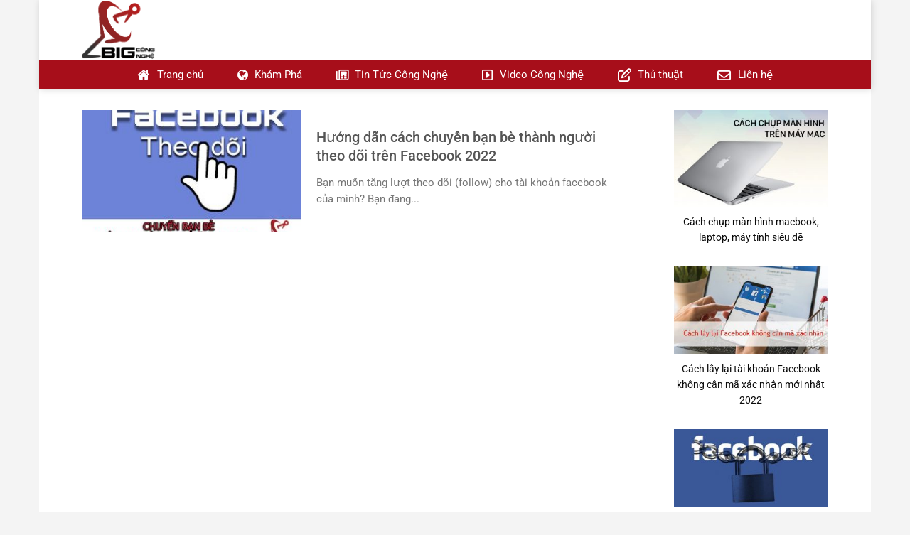

--- FILE ---
content_type: text/html; charset=UTF-8
request_url: https://bigcongnghe.com/tag/cach-chuyen-ban-be-thanh-nguoi-theo-doi-tren-facebook/
body_size: 5995
content:
<!DOCTYPE html>
<!--[if IE 9 ]><html lang="vi" prefix="og: https://ogp.me/ns#" class="ie9 loading-site no-js"> <![endif]-->
<!--[if IE 8 ]><html lang="vi" prefix="og: https://ogp.me/ns#" class="ie8 loading-site no-js"> <![endif]-->
<!--[if (gte IE 9)|!(IE)]><!--><html lang="vi" prefix="og: https://ogp.me/ns#" class="loading-site no-js"> <!--<![endif]--><head><meta charset="UTF-8" /><link data-optimized="2" rel="stylesheet" href="https://bigcongnghe.com/wp-content/litespeed/css/cecd6396afe68e1dff59171ee5259c6d.css?ver=51458" /><link rel="profile" href="http://gmpg.org/xfn/11" /><link rel="pingback" href="https://bigcongnghe.com/xmlrpc.php" /><meta name="viewport" content="width=device-width, initial-scale=1, maximum-scale=1" /><title>cách chuyển bạn bè thành người theo dõi trên Facebook Archives - Tin Tức C&ocirc;ng Nghệ</title><meta name="robots" content="nofollow, noindex"/><meta property="og:locale" content="vi_VN" /><meta property="og:type" content="article" /><meta property="og:title" content="cách chuyển bạn bè thành người theo dõi trên Facebook Archives - Tin Tức C&ocirc;ng Nghệ" /><meta property="og:url" content="https://bigcongnghe.com/tag/cach-chuyen-ban-be-thanh-nguoi-theo-doi-tren-facebook/" /><meta property="og:site_name" content="Tin Tức Công Nghệ" /><meta name="twitter:card" content="summary_large_image" /><meta name="twitter:title" content="cách chuyển bạn bè thành người theo dõi trên Facebook Archives - Tin Tức C&ocirc;ng Nghệ" /><meta name="twitter:label1" content="Bài viết" /><meta name="twitter:data1" content="1" /> <script type="application/ld+json" class="rank-math-schema">{"@context":"https://schema.org","@graph":[{"@type":"Person","@id":"https://bigcongnghe.com/#person","name":"admin","url":"https://bigcongnghe.com"},{"@type":"WebSite","@id":"https://bigcongnghe.com/#website","url":"https://bigcongnghe.com","name":"Tin T\u1ee9c C\u00f4ng Ngh\u1ec7","publisher":{"@id":"https://bigcongnghe.com/#person"},"inLanguage":"vi"},{"@type":"CollectionPage","@id":"https://bigcongnghe.com/tag/cach-chuyen-ban-be-thanh-nguoi-theo-doi-tren-facebook/#webpage","url":"https://bigcongnghe.com/tag/cach-chuyen-ban-be-thanh-nguoi-theo-doi-tren-facebook/","name":"c\u00e1ch chuy\u1ec3n b\u1ea1n b\u00e8 th\u00e0nh ng\u01b0\u1eddi theo d\u00f5i tr\u00ean Facebook Archives - Tin T\u1ee9c C&ocirc;ng Ngh\u1ec7","isPartOf":{"@id":"https://bigcongnghe.com/#website"},"inLanguage":"vi"}]}</script> <link rel='dns-prefetch' href='//cdn.jsdelivr.net' /><link rel='dns-prefetch' href='//fonts.googleapis.com' /><link rel="alternate" type="application/rss+xml" title="Dòng thông tin Tin Tức C&ocirc;ng Nghệ &raquo;" href="https://bigcongnghe.com/feed/" /><link rel="alternate" type="application/rss+xml" title="Tin Tức C&ocirc;ng Nghệ &raquo; Dòng bình luận" href="https://bigcongnghe.com/comments/feed/" /><link rel="alternate" type="application/rss+xml" title="Dòng thông tin cho Thẻ Tin Tức C&ocirc;ng Nghệ &raquo; cách chuyển bạn bè thành người theo dõi trên Facebook" href="https://bigcongnghe.com/tag/cach-chuyen-ban-be-thanh-nguoi-theo-doi-tren-facebook/feed/" /><link rel="prefetch" href="https://bigcongnghe.com/wp-content/themes/flatsome/assets/js/chunk.countup.fe2c1016.js" /><link rel="prefetch" href="https://bigcongnghe.com/wp-content/themes/flatsome/assets/js/chunk.sticky-sidebar.a58a6557.js" /><link rel="prefetch" href="https://bigcongnghe.com/wp-content/themes/flatsome/assets/js/chunk.tooltips.29144c1c.js" /><link rel="prefetch" href="https://bigcongnghe.com/wp-content/themes/flatsome/assets/js/chunk.vendors-popups.947eca5c.js" /><link rel="prefetch" href="https://bigcongnghe.com/wp-content/themes/flatsome/assets/js/chunk.vendors-slider.f0d2cbc9.js" /><link rel='stylesheet' id='flatsome-main-css' href='https://bigcongnghe.com/wp-content/themes/flatsome/assets/css/flatsome.css?ver=3.15.3' type='text/css' media='all' /> <script type="text/javascript" src="https://bigcongnghe.com/wp-includes/js/jquery/jquery.min.js?ver=3.7.1" id="jquery-core-js"></script> <link rel="https://api.w.org/" href="https://bigcongnghe.com/wp-json/" /><link rel="alternate" title="JSON" type="application/json" href="https://bigcongnghe.com/wp-json/wp/v2/tags/359" /><link rel="EditURI" type="application/rsd+xml" title="RSD" href="https://bigcongnghe.com/xmlrpc.php?rsd" /><meta name="generator" content="WordPress 6.6.4" /><meta name="generator" content="Site Kit by Google 1.111.1" /><script src="https://pagead2.googlesyndication.com/pagead/js/adsbygoogle.js?client=ca-pub-7380938267586592"
     crossorigin="anonymous" defer data-deferred="1"></script> <meta name="msvalidate.01" content="9769548825377C8BB2B0CBACF35603B4" /><meta name="google-site-verification" content="6rx9UkBjlW8j330Q8JD-r4TX8izA_JIAn7qLI2dOtBc" />
 <script src="https://www.googletagmanager.com/gtag/js?id=UA-207895906-1" defer data-deferred="1"></script> <script src="[data-uri]" defer></script>  <script src="https://www.googletagmanager.com/gtag/js?id=G-YWWSPYQG5E" defer data-deferred="1"></script> <script src="[data-uri]" defer></script> <meta name="google-site-verification" content="KnEdYk0kqpXEWhz-_AmWrc4ACn5A0_PTfB0zlCJETwo" />
<!--[if IE]><link rel="stylesheet" type="text/css" href="https://bigcongnghe.com/wp-content/themes/flatsome/assets/css/ie-fallback.css"><script src="//cdnjs.cloudflare.com/ajax/libs/html5shiv/3.6.1/html5shiv.js"></script><script>var head = document.getElementsByTagName('head')[0],style = document.createElement('style');style.type = 'text/css';style.styleSheet.cssText = ':before,:after{content:none !important';head.appendChild(style);setTimeout(function(){head.removeChild(style);}, 0);</script><script src="https://bigcongnghe.com/wp-content/themes/flatsome/assets/libs/ie-flexibility.js"></script><![endif]--><link rel="icon" href="https://bigcongnghe.com/wp-content/uploads/2021/08/logo-big-cong-nghe-800-800-150x150.png" sizes="32x32" /><link rel="icon" href="https://bigcongnghe.com/wp-content/uploads/2021/08/logo-big-cong-nghe-800-800-300x300.png" sizes="192x192" /><link rel="apple-touch-icon" href="https://bigcongnghe.com/wp-content/uploads/2021/08/logo-big-cong-nghe-800-800-300x300.png" /><meta name="msapplication-TileImage" content="https://bigcongnghe.com/wp-content/uploads/2021/08/logo-big-cong-nghe-800-800-300x300.png" /></head><body class="archive tag tag-cach-chuyen-ban-be-thanh-nguoi-theo-doi-tren-facebook tag-359 boxed header-shadow lightbox nav-dropdown-has-arrow nav-dropdown-has-shadow nav-dropdown-has-border"><a class="skip-link screen-reader-text" href="#main">Skip to content</a><div id="wrapper"><header id="header" class="header has-sticky sticky-jump"><div class="header-wrapper"><div id="masthead" class="header-main hide-for-sticky nav-dark"><div class="header-inner flex-row container logo-left medium-logo-center" role="navigation"><div id="logo" class="flex-col logo"><a href="https://bigcongnghe.com/" title="Tin Tức C&ocirc;ng Nghệ" rel="home">
<img width="426" height="339" src="https://bigcongnghe.com/wp-content/uploads/2021/08/logo-big-cong-nghe-cat-be.png" class="header_logo header-logo" alt="Tin Tức C&ocirc;ng Nghệ"/><img  width="426" height="339" src="https://bigcongnghe.com/wp-content/uploads/2021/08/logo-big-cong-nghe-cat-be.png" class="header-logo-dark" alt="Tin Tức C&ocirc;ng Nghệ"/></a></div><div class="flex-col show-for-medium flex-left"><ul class="mobile-nav nav nav-left "><li class="nav-icon has-icon">
<a href="#" data-open="#main-menu" data-pos="right" data-bg="main-menu-overlay" data-color="" class="is-small" aria-label="Menu" aria-controls="main-menu" aria-expanded="false">
<i class="icon-menu" ></i>
</a></li></ul></div><div class="flex-col hide-for-medium flex-left
flex-grow"><ul class="header-nav header-nav-main nav nav-left " ></ul></div><div class="flex-col hide-for-medium flex-right"><ul class="header-nav header-nav-main nav nav-right "></ul></div><div class="flex-col show-for-medium flex-right"><ul class="mobile-nav nav nav-right "></ul></div></div></div><div id="wide-nav" class="header-bottom wide-nav nav-dark flex-has-center hide-for-medium"><div class="flex-row container"><div class="flex-col hide-for-medium flex-center"><ul class="nav header-nav header-bottom-nav nav-center  nav-size-medium nav-spacing-medium"><li id="menu-item-2843" class="menu-item menu-item-type-post_type menu-item-object-page menu-item-home menu-item-2843 menu-item-design-default"><a href="https://bigcongnghe.com/" class="nav-top-link"><i class="_mi _before fa fa-home" aria-hidden="true" style="font-size:1.3em;"></i><span>Trang chủ</span></a></li><li id="menu-item-3323" class="menu-item menu-item-type-taxonomy menu-item-object-category menu-item-3323 menu-item-design-default"><a href="https://bigcongnghe.com/kham-pha/" class="nav-top-link"><i class="_mi _before fa fa-globe" aria-hidden="true"></i><span>Khám Phá</span></a></li><li id="menu-item-3324" class="menu-item menu-item-type-taxonomy menu-item-object-category menu-item-3324 menu-item-design-default"><a href="https://bigcongnghe.com/tin-tuc-cong-nghe/" class="nav-top-link"><i class="_mi _before far fa-newspaper" aria-hidden="true"></i><span>Tin Tức Công Nghệ</span></a></li><li id="menu-item-3325" class="menu-item menu-item-type-taxonomy menu-item-object-category menu-item-3325 menu-item-design-default"><a href="https://bigcongnghe.com/video-cong-nghe/" class="nav-top-link"><i class="_mi _before far fa-caret-square-right" aria-hidden="true"></i><span>Video Công Nghệ</span></a></li><li id="menu-item-2841" class="menu-item menu-item-type-taxonomy menu-item-object-category menu-item-2841 menu-item-design-default"><a href="https://bigcongnghe.com/thu-thuat/" class="nav-top-link"><i class="_mi _before far fa-edit" aria-hidden="true" style="font-size:1.3em;"></i><span>Thủ thuật</span></a></li><li id="menu-item-31" class="menu-item menu-item-type-post_type menu-item-object-page menu-item-31 menu-item-design-default"><a href="https://bigcongnghe.com/dang-ky-nhan-tin-html/" class="nav-top-link"><i class="_mi _before far fa-envelope" aria-hidden="true" style="font-size:1.3em;"></i><span>Liên hệ</span></a></li></ul></div></div></div><div class="header-bg-container fill"><div class="header-bg-image fill"></div><div class="header-bg-color fill"></div></div></div></header><main id="main" class=""><div id="content" class="blog-wrapper blog-archive page-wrapper"><div class="row row-large "><div class="large-9 col"><div class="row large-columns-1 medium-columns- small-columns-1"><div class="col post-item" ><div class="col-inner">
<a href="https://bigcongnghe.com/cach-chuyen-ban-be-thanh-nguoi-theo-doi-tren-fb/" class="plain"><div class="box box-vertical box-text-bottom box-blog-post has-hover"><div class="box-image" style="width:40%;"><div class="image-cover" style="padding-top:56%;">
<img width="300" height="200" src="data:image/svg+xml,%3Csvg%20viewBox%3D%220%200%20300%20200%22%20xmlns%3D%22http%3A%2F%2Fwww.w3.org%2F2000%2Fsvg%22%3E%3C%2Fsvg%3E" data-src="https://bigcongnghe.com/wp-content/uploads/2022/02/Cach-chuyen-ban-be-thanh-nguoi-theo-doi-tren-facebook-0-300x200.jpg" class="lazy-load attachment-medium size-medium wp-post-image" alt="" decoding="async" loading="lazy" srcset="" data-srcset="https://bigcongnghe.com/wp-content/uploads/2022/02/Cach-chuyen-ban-be-thanh-nguoi-theo-doi-tren-facebook-0-300x200.jpg 300w, https://bigcongnghe.com/wp-content/uploads/2022/02/Cach-chuyen-ban-be-thanh-nguoi-theo-doi-tren-facebook-0.jpg 600w" sizes="(max-width: 300px) 100vw, 300px" /></div></div><div class="box-text text-left" ><div class="box-text-inner blog-post-inner"><h5 class="post-title is-large ">Hướng dẫn cách chuyển bạn bè thành người theo dõi trên Facebook 2022</h5><div class="is-divider"></div><p class="from_the_blog_excerpt ">Bạn muốn tăng lượt theo dõi (follow) cho tài khoản facebook của mình? Bạn đang...</p></div></div><div class="badge absolute top post-date badge-square"><div class="badge-inner">
<span class="post-date-day">18</span><br>
<span class="post-date-month is-xsmall">Th11</span></div></div></div>
</a></div></div></div></div><div class="post-sidebar large-3 col"><div id="secondary" class="widget-area " role="complementary"><aside id="related-posts-by-taxonomy-3" class="widget related_posts_by_taxonomy"><div id='rpbt-related-gallery-1' class='gallery related-gallery related-galleryid-4821 gallery-columns-1 gallery-size-medium'><figure class='gallery-item' role='group' aria-label='Cách chụp màn hình macbook, laptop, máy tính siêu dễ'><div class='gallery-icon landscape'>
<a href='https://bigcongnghe.com/cach-chup-man-hinh-macbook-laptop-may-tinh-sieu-de/'><img width="300" height="187" src="https://bigcongnghe.com/wp-content/uploads/2022/03/Cach-chup-man-hinh-macbook-laptop-0-300x187.jpg" class="attachment-medium size-medium" alt="" aria-describedby="rpbt-related-gallery-1-4877" decoding="async" loading="lazy" srcset="https://bigcongnghe.com/wp-content/uploads/2022/03/Cach-chup-man-hinh-macbook-laptop-0-300x187.jpg 300w, https://bigcongnghe.com/wp-content/uploads/2022/03/Cach-chup-man-hinh-macbook-laptop-0-768x480.jpg 768w, https://bigcongnghe.com/wp-content/uploads/2022/03/Cach-chup-man-hinh-macbook-laptop-0.jpg 850w" sizes="(max-width: 300px) 100vw, 300px" /></a></div><figcaption class='wp-caption-text gallery-caption' id='rpbt-related-gallery-1-4877'>
<a href="https://bigcongnghe.com/cach-chup-man-hinh-macbook-laptop-may-tinh-sieu-de/">Cách chụp màn hình macbook, laptop, máy tính siêu dễ</a></figcaption></figure><figure class='gallery-item' role='group' aria-label='Cách lấy lại tài khoản Facebook không cần mã xác nhận mới nhất 2022'><div class='gallery-icon landscape'>
<a href='https://bigcongnghe.com/cach-lay-lai-tai-khoan-facebook-khong-can-ma/'><img width="300" height="170" src="https://bigcongnghe.com/wp-content/uploads/2022/03/cach-lay-lai-tai-khoan-facebook-khong-can-ma-xac-nhan-0-300x170.jpg" class="attachment-medium size-medium" alt="" aria-describedby="rpbt-related-gallery-1-4843" decoding="async" loading="lazy" srcset="https://bigcongnghe.com/wp-content/uploads/2022/03/cach-lay-lai-tai-khoan-facebook-khong-can-ma-xac-nhan-0-300x170.jpg 300w, https://bigcongnghe.com/wp-content/uploads/2022/03/cach-lay-lai-tai-khoan-facebook-khong-can-ma-xac-nhan-0.jpg 600w" sizes="(max-width: 300px) 100vw, 300px" /></a></div><figcaption class='wp-caption-text gallery-caption' id='rpbt-related-gallery-1-4843'>
<a href="https://bigcongnghe.com/cach-lay-lai-tai-khoan-facebook-khong-can-ma/">Cách lấy lại tài khoản Facebook không cần mã xác nhận mới nhất 2022</a></figcaption></figure><figure class='gallery-item' role='group' aria-label='Các cách khoá trang cá nhân Fb trên điện thoại và máy tính mới nhất 2022'><div class='gallery-icon landscape'>
<a href='https://bigcongnghe.com/cach-khoa-trang-ca-nhan-fb-tren-dien-thoai-may-tinh/'><img width="300" height="150" src="https://bigcongnghe.com/wp-content/uploads/2022/02/cac-cach-khoa-trang-ca-nhan-fb-moi-nhat-2022-0-300x150.jpg" class="attachment-medium size-medium" alt="" aria-describedby="rpbt-related-gallery-1-4734" decoding="async" loading="lazy" srcset="https://bigcongnghe.com/wp-content/uploads/2022/02/cac-cach-khoa-trang-ca-nhan-fb-moi-nhat-2022-0-300x150.jpg 300w, https://bigcongnghe.com/wp-content/uploads/2022/02/cac-cach-khoa-trang-ca-nhan-fb-moi-nhat-2022-0.jpg 710w" sizes="(max-width: 300px) 100vw, 300px" /></a></div><figcaption class='wp-caption-text gallery-caption' id='rpbt-related-gallery-1-4734'>
<a href="https://bigcongnghe.com/cach-khoa-trang-ca-nhan-fb-tren-dien-thoai-may-tinh/">Các cách khoá trang cá nhân Fb trên điện thoại và máy tính mới nhất 2022</a></figcaption></figure><figure class='gallery-item' role='group' aria-label='10 cách tra cứu số điện thoại, kiểm tra thông tin của người lạ đơn giản nhất'><div class='gallery-icon landscape'>
<a href='https://bigcongnghe.com/10-cach-tra-cuu-so-dien-thoai-thong-tin-nguoi-la/'><img width="300" height="148" src="https://bigcongnghe.com/wp-content/uploads/2022/02/cach-tra-cuu-so-dien-thoai-kiem-tra-thong-tin-nguoi-la-0-300x148.png" class="attachment-medium size-medium" alt="" aria-describedby="rpbt-related-gallery-1-4804" decoding="async" loading="lazy" srcset="https://bigcongnghe.com/wp-content/uploads/2022/02/cach-tra-cuu-so-dien-thoai-kiem-tra-thong-tin-nguoi-la-0-300x148.png 300w, https://bigcongnghe.com/wp-content/uploads/2022/02/cach-tra-cuu-so-dien-thoai-kiem-tra-thong-tin-nguoi-la-0.png 640w" sizes="(max-width: 300px) 100vw, 300px" /></a></div><figcaption class='wp-caption-text gallery-caption' id='rpbt-related-gallery-1-4804'>
<a href="https://bigcongnghe.com/10-cach-tra-cuu-so-dien-thoai-thong-tin-nguoi-la/">10 cách tra cứu số điện thoại, kiểm tra thông tin của người lạ đơn giản nhất</a></figcaption></figure><figure class='gallery-item' role='group' aria-label='Hướng dẫn cách đổi mật khẩu wifi viettel, vnpt, fpt, tp-link, tenda bằng điện thoại, máy tính'><div class='gallery-icon landscape'>
<a href='https://bigcongnghe.com/cach-doi-mat-khau-wifi-bang-dien-thoai-va-may-tinh/'><img width="300" height="156" src="https://bigcongnghe.com/wp-content/uploads/2022/02/bigcongnghe-cach-doi-mat-khau-wifi-0-300x156.png" class="attachment-medium size-medium" alt="" aria-describedby="rpbt-related-gallery-1-4776" decoding="async" loading="lazy" srcset="https://bigcongnghe.com/wp-content/uploads/2022/02/bigcongnghe-cach-doi-mat-khau-wifi-0-300x156.png 300w, https://bigcongnghe.com/wp-content/uploads/2022/02/bigcongnghe-cach-doi-mat-khau-wifi-0-768x400.png 768w, https://bigcongnghe.com/wp-content/uploads/2022/02/bigcongnghe-cach-doi-mat-khau-wifi-0.png 1024w" sizes="(max-width: 300px) 100vw, 300px" /></a></div><figcaption class='wp-caption-text gallery-caption' id='rpbt-related-gallery-1-4776'>
<a href="https://bigcongnghe.com/cach-doi-mat-khau-wifi-bang-dien-thoai-va-may-tinh/">Hướng dẫn cách đổi mật khẩu wifi viettel, vnpt, fpt, tp-link, tenda bằng điện thoại, máy tính</a></figcaption></figure></div></aside><aside id="text-5" class="widget widget_text"><div class="textwidget"></div></aside><aside id="text-4" class="widget widget_text"><div class="textwidget"><p><a href="https://sme.misa.vn/">phần mềm kế toán</a></p></div></aside></div></div></div></div></main><footer id="footer" class="footer-wrapper"><section class="section" id="section_1992788798"><div class="bg section-bg fill bg-fill  bg-loaded" ></div><div class="section-content relative"><div class="row"  id="row-1294406688"><div id="col-1261085992" class="col medium-4 large-4"  ><div class="col-inner"  ><div class="associate"><h3 class="col-title"><span style="font-size: 100%; color: #000000; font-family: arial, helvetica, sans-serif;"><strong>BIG Công Nghệ - Nơi giành cho tín đồ đam mê công nghệ.</strong></span></h3><p><span style="font-size: 100%; font-family: arial, helvetica, sans-serif; color: #000000;"><b>BIG Công Nghệ</b> là website tổng hợp tin tức, thủ thuật công nghệ. Bên cạnh đó là nơi chia sẻ thông tin hữu ích dành cho các tín đồ đam mê công nghệ. </span></p><p><span style="font-size: 100%; font-family: arial, helvetica, sans-serif; color: #000000;">Website: https://bigcongnghe.com</span></p><p>|<a href="https://bongdaso.org">bongdaso</a>|<a href="https://vebo.lol">vebotv</a>| <a href="https://xoilac.li">trực tiếp xoilac</a>|<a href="https://xoilac.ca" data-wplink-edit="true">xoilac</a></p></div></div></div><div id="col-16348651" class="col medium-4 large-4"  ><div class="col-inner"  ><h4><span style="color: #000000; font-size: 100%;">Thông tin liên hệ</span></h4><p><span style="font-size: 100%; color: #333333;"><strong>Hà Nội</strong></span></p><p><span style="color: #333333; font-size: 100%;"><strong>Email:</strong> ads.bigcongnghe@gmail.com</span></p></div></div><div id="col-747456608" class="col medium-4 small-12 large-4"  ><div class="col-inner"  ><h3><span style="font-size: 85%; color: #000000;">Website đang trong quá trình thử nghiệm</span></h3><div id="gap-631142294" class="gap-element clearfix" style="display:block; height:auto;"><style>#gap-631142294 {
  padding-top: 10px;
}</style></div><div class="social-icons follow-icons full-width text-left" style="font-size:75%"><a href="#" target="_blank" data-label="Facebook" rel="noopener noreferrer nofollow" class="icon primary button circle facebook tooltip" title="Follow on Facebook" aria-label="Follow on Facebook"><i class="icon-facebook" ></i></a><a href="#" target="_blank" rel="noopener noreferrer nofollow" data-label="Instagram" class="icon primary button circle  instagram tooltip" title="Follow on Instagram" aria-label="Follow on Instagram"><i class="icon-instagram" ></i></a><a href="#" target="_blank" data-label="Twitter" rel="noopener noreferrer nofollow" class="icon primary button circle  twitter tooltip" title="Follow on Twitter" aria-label="Follow on Twitter"><i class="icon-twitter" ></i></a><a href="#" target="_blank" rel="noopener noreferrer nofollow" data-label="YouTube" class="icon primary button circle  youtube tooltip" title="Follow on YouTube" aria-label="Follow on YouTube"><i class="icon-youtube" ></i></a></div></div></div></div></div><style>#section_1992788798 {
  padding-top: 20px;
  padding-bottom: 20px;
  background-color: rgb(255, 255, 255);
}
#section_1992788798 .ux-shape-divider--top svg {
  height: 150px;
  --divider-top-width: 100%;
}
#section_1992788798 .ux-shape-divider--bottom svg {
  height: 150px;
  --divider-width: 100%;
}</style></section><div class="absolute-footer light medium-text-center text-center"><div class="container clearfix"><div class="footer-secondary pull-right"><div class="footer-text inline-block small-block">
Website thuộc bản quyền Bigcongnghe.com</div></div><div class="footer-primary pull-left"><div class="copyright-footer"></div></div></div></div><a href="#top" class="back-to-top button icon invert plain fixed bottom z-1 is-outline hide-for-medium circle" id="top-link" aria-label="Go to top"><i class="icon-angle-up" ></i></a></footer></div><div id="main-menu" class="mobile-sidebar no-scrollbar mfp-hide"><div class="sidebar-menu no-scrollbar "><ul class="nav nav-sidebar nav-vertical nav-uppercase" data-tab="1"><li class="menu-item menu-item-type-post_type menu-item-object-page menu-item-home menu-item-2843"><a href="https://bigcongnghe.com/"><i class="_mi _before fa fa-home" aria-hidden="true" style="font-size:1.3em;"></i><span>Trang chủ</span></a></li><li class="menu-item menu-item-type-taxonomy menu-item-object-category menu-item-3323"><a href="https://bigcongnghe.com/kham-pha/"><i class="_mi _before fa fa-globe" aria-hidden="true"></i><span>Khám Phá</span></a></li><li class="menu-item menu-item-type-taxonomy menu-item-object-category menu-item-3324"><a href="https://bigcongnghe.com/tin-tuc-cong-nghe/"><i class="_mi _before far fa-newspaper" aria-hidden="true"></i><span>Tin Tức Công Nghệ</span></a></li><li class="menu-item menu-item-type-taxonomy menu-item-object-category menu-item-3325"><a href="https://bigcongnghe.com/video-cong-nghe/"><i class="_mi _before far fa-caret-square-right" aria-hidden="true"></i><span>Video Công Nghệ</span></a></li><li class="menu-item menu-item-type-taxonomy menu-item-object-category menu-item-2841"><a href="https://bigcongnghe.com/thu-thuat/"><i class="_mi _before far fa-edit" aria-hidden="true" style="font-size:1.3em;"></i><span>Thủ thuật</span></a></li><li class="menu-item menu-item-type-post_type menu-item-object-page menu-item-31"><a href="https://bigcongnghe.com/dang-ky-nhan-tin-html/"><i class="_mi _before far fa-envelope" aria-hidden="true" style="font-size:1.3em;"></i><span>Liên hệ</span></a></li></ul></div></div><!--[if IE]> <script type="text/javascript" src="https://cdn.jsdelivr.net/npm/intersection-observer-polyfill@0.1.0/dist/IntersectionObserver.js?ver=0.1.0" id="intersection-observer-polyfill-js"></script> <![endif]--> <script data-optimized="1" src="https://bigcongnghe.com/wp-content/litespeed/js/ae7677563ea1bba28d3ff546dd623757.js?ver=51458" defer></script></body></html>
<!-- Page optimized by LiteSpeed Cache @2026-01-22 08:36:10 -->

<!-- Page cached by LiteSpeed Cache 5.7.0.1 on 2026-01-22 08:36:10 -->

--- FILE ---
content_type: text/html; charset=utf-8
request_url: https://www.google.com/recaptcha/api2/aframe
body_size: 264
content:
<!DOCTYPE HTML><html><head><meta http-equiv="content-type" content="text/html; charset=UTF-8"></head><body><script nonce="sdSFgD0Thbp_u2HhdG6ypg">/** Anti-fraud and anti-abuse applications only. See google.com/recaptcha */ try{var clients={'sodar':'https://pagead2.googlesyndication.com/pagead/sodar?'};window.addEventListener("message",function(a){try{if(a.source===window.parent){var b=JSON.parse(a.data);var c=clients[b['id']];if(c){var d=document.createElement('img');d.src=c+b['params']+'&rc='+(localStorage.getItem("rc::a")?sessionStorage.getItem("rc::b"):"");window.document.body.appendChild(d);sessionStorage.setItem("rc::e",parseInt(sessionStorage.getItem("rc::e")||0)+1);localStorage.setItem("rc::h",'1769045773820');}}}catch(b){}});window.parent.postMessage("_grecaptcha_ready", "*");}catch(b){}</script></body></html>